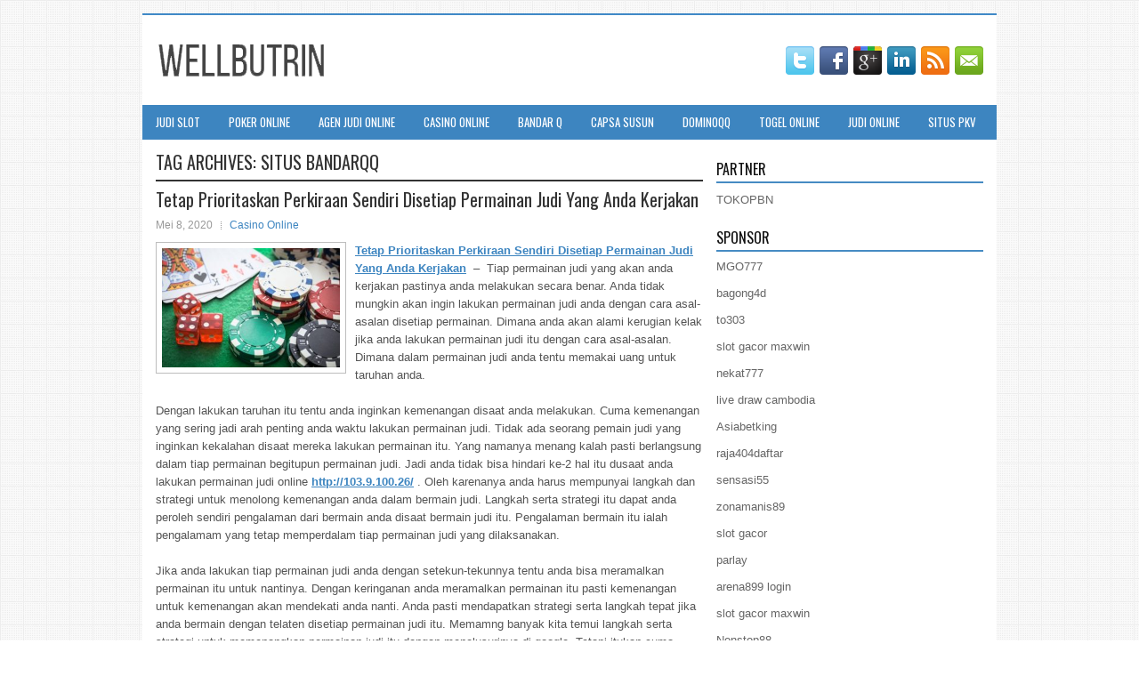

--- FILE ---
content_type: text/html; charset=UTF-8
request_url: http://www.polooutletonline.us/tag/situs-bandarqq/
body_size: 11254
content:
 <!DOCTYPE html><html xmlns="http://www.w3.org/1999/xhtml" lang="id">
<head profile="http://gmpg.org/xfn/11">
<meta http-equiv="Content-Type" content="text/html; charset=UTF-8" />

<meta name="viewport" content="width=device-width, initial-scale=1.0"/>
<link rel="stylesheet" href="http://www.polooutletonline.us/wp-content/themes/Setia/lib/css/reset.css" type="text/css" media="screen, projection" />
<link rel="stylesheet" href="http://www.polooutletonline.us/wp-content/themes/Setia/lib/css/defaults.css" type="text/css" media="screen, projection" />
<!--[if lt IE 8]><link rel="stylesheet" href="http://www.polooutletonline.us/wp-content/themes/Setia/lib/css/ie.css" type="text/css" media="screen, projection" /><![endif]-->

<link rel="stylesheet" href="http://www.polooutletonline.us/wp-content/themes/Setia/style.css" type="text/css" media="screen, projection" />

<title>Situs BandarQQ &#8211; Wellbutrin Cheapest</title>
<meta name='robots' content='max-image-preview:large' />
<link rel="alternate" type="application/rss+xml" title="Wellbutrin Cheapest &raquo; Situs BandarQQ Umpan Tag" href="http://www.polooutletonline.us/tag/situs-bandarqq/feed/" />
<script type="text/javascript">
window._wpemojiSettings = {"baseUrl":"https:\/\/s.w.org\/images\/core\/emoji\/14.0.0\/72x72\/","ext":".png","svgUrl":"https:\/\/s.w.org\/images\/core\/emoji\/14.0.0\/svg\/","svgExt":".svg","source":{"concatemoji":"http:\/\/www.polooutletonline.us\/wp-includes\/js\/wp-emoji-release.min.js?ver=6.2.2"}};
/*! This file is auto-generated */
!function(e,a,t){var n,r,o,i=a.createElement("canvas"),p=i.getContext&&i.getContext("2d");function s(e,t){p.clearRect(0,0,i.width,i.height),p.fillText(e,0,0);e=i.toDataURL();return p.clearRect(0,0,i.width,i.height),p.fillText(t,0,0),e===i.toDataURL()}function c(e){var t=a.createElement("script");t.src=e,t.defer=t.type="text/javascript",a.getElementsByTagName("head")[0].appendChild(t)}for(o=Array("flag","emoji"),t.supports={everything:!0,everythingExceptFlag:!0},r=0;r<o.length;r++)t.supports[o[r]]=function(e){if(p&&p.fillText)switch(p.textBaseline="top",p.font="600 32px Arial",e){case"flag":return s("\ud83c\udff3\ufe0f\u200d\u26a7\ufe0f","\ud83c\udff3\ufe0f\u200b\u26a7\ufe0f")?!1:!s("\ud83c\uddfa\ud83c\uddf3","\ud83c\uddfa\u200b\ud83c\uddf3")&&!s("\ud83c\udff4\udb40\udc67\udb40\udc62\udb40\udc65\udb40\udc6e\udb40\udc67\udb40\udc7f","\ud83c\udff4\u200b\udb40\udc67\u200b\udb40\udc62\u200b\udb40\udc65\u200b\udb40\udc6e\u200b\udb40\udc67\u200b\udb40\udc7f");case"emoji":return!s("\ud83e\udef1\ud83c\udffb\u200d\ud83e\udef2\ud83c\udfff","\ud83e\udef1\ud83c\udffb\u200b\ud83e\udef2\ud83c\udfff")}return!1}(o[r]),t.supports.everything=t.supports.everything&&t.supports[o[r]],"flag"!==o[r]&&(t.supports.everythingExceptFlag=t.supports.everythingExceptFlag&&t.supports[o[r]]);t.supports.everythingExceptFlag=t.supports.everythingExceptFlag&&!t.supports.flag,t.DOMReady=!1,t.readyCallback=function(){t.DOMReady=!0},t.supports.everything||(n=function(){t.readyCallback()},a.addEventListener?(a.addEventListener("DOMContentLoaded",n,!1),e.addEventListener("load",n,!1)):(e.attachEvent("onload",n),a.attachEvent("onreadystatechange",function(){"complete"===a.readyState&&t.readyCallback()})),(e=t.source||{}).concatemoji?c(e.concatemoji):e.wpemoji&&e.twemoji&&(c(e.twemoji),c(e.wpemoji)))}(window,document,window._wpemojiSettings);
</script>
<style type="text/css">
img.wp-smiley,
img.emoji {
	display: inline !important;
	border: none !important;
	box-shadow: none !important;
	height: 1em !important;
	width: 1em !important;
	margin: 0 0.07em !important;
	vertical-align: -0.1em !important;
	background: none !important;
	padding: 0 !important;
}
</style>
	<link rel='stylesheet' id='wp-block-library-css' href='http://www.polooutletonline.us/wp-includes/css/dist/block-library/style.min.css?ver=6.2.2' type='text/css' media='all' />
<link rel='stylesheet' id='classic-theme-styles-css' href='http://www.polooutletonline.us/wp-includes/css/classic-themes.min.css?ver=6.2.2' type='text/css' media='all' />
<style id='global-styles-inline-css' type='text/css'>
body{--wp--preset--color--black: #000000;--wp--preset--color--cyan-bluish-gray: #abb8c3;--wp--preset--color--white: #ffffff;--wp--preset--color--pale-pink: #f78da7;--wp--preset--color--vivid-red: #cf2e2e;--wp--preset--color--luminous-vivid-orange: #ff6900;--wp--preset--color--luminous-vivid-amber: #fcb900;--wp--preset--color--light-green-cyan: #7bdcb5;--wp--preset--color--vivid-green-cyan: #00d084;--wp--preset--color--pale-cyan-blue: #8ed1fc;--wp--preset--color--vivid-cyan-blue: #0693e3;--wp--preset--color--vivid-purple: #9b51e0;--wp--preset--gradient--vivid-cyan-blue-to-vivid-purple: linear-gradient(135deg,rgba(6,147,227,1) 0%,rgb(155,81,224) 100%);--wp--preset--gradient--light-green-cyan-to-vivid-green-cyan: linear-gradient(135deg,rgb(122,220,180) 0%,rgb(0,208,130) 100%);--wp--preset--gradient--luminous-vivid-amber-to-luminous-vivid-orange: linear-gradient(135deg,rgba(252,185,0,1) 0%,rgba(255,105,0,1) 100%);--wp--preset--gradient--luminous-vivid-orange-to-vivid-red: linear-gradient(135deg,rgba(255,105,0,1) 0%,rgb(207,46,46) 100%);--wp--preset--gradient--very-light-gray-to-cyan-bluish-gray: linear-gradient(135deg,rgb(238,238,238) 0%,rgb(169,184,195) 100%);--wp--preset--gradient--cool-to-warm-spectrum: linear-gradient(135deg,rgb(74,234,220) 0%,rgb(151,120,209) 20%,rgb(207,42,186) 40%,rgb(238,44,130) 60%,rgb(251,105,98) 80%,rgb(254,248,76) 100%);--wp--preset--gradient--blush-light-purple: linear-gradient(135deg,rgb(255,206,236) 0%,rgb(152,150,240) 100%);--wp--preset--gradient--blush-bordeaux: linear-gradient(135deg,rgb(254,205,165) 0%,rgb(254,45,45) 50%,rgb(107,0,62) 100%);--wp--preset--gradient--luminous-dusk: linear-gradient(135deg,rgb(255,203,112) 0%,rgb(199,81,192) 50%,rgb(65,88,208) 100%);--wp--preset--gradient--pale-ocean: linear-gradient(135deg,rgb(255,245,203) 0%,rgb(182,227,212) 50%,rgb(51,167,181) 100%);--wp--preset--gradient--electric-grass: linear-gradient(135deg,rgb(202,248,128) 0%,rgb(113,206,126) 100%);--wp--preset--gradient--midnight: linear-gradient(135deg,rgb(2,3,129) 0%,rgb(40,116,252) 100%);--wp--preset--duotone--dark-grayscale: url('#wp-duotone-dark-grayscale');--wp--preset--duotone--grayscale: url('#wp-duotone-grayscale');--wp--preset--duotone--purple-yellow: url('#wp-duotone-purple-yellow');--wp--preset--duotone--blue-red: url('#wp-duotone-blue-red');--wp--preset--duotone--midnight: url('#wp-duotone-midnight');--wp--preset--duotone--magenta-yellow: url('#wp-duotone-magenta-yellow');--wp--preset--duotone--purple-green: url('#wp-duotone-purple-green');--wp--preset--duotone--blue-orange: url('#wp-duotone-blue-orange');--wp--preset--font-size--small: 13px;--wp--preset--font-size--medium: 20px;--wp--preset--font-size--large: 36px;--wp--preset--font-size--x-large: 42px;--wp--preset--spacing--20: 0.44rem;--wp--preset--spacing--30: 0.67rem;--wp--preset--spacing--40: 1rem;--wp--preset--spacing--50: 1.5rem;--wp--preset--spacing--60: 2.25rem;--wp--preset--spacing--70: 3.38rem;--wp--preset--spacing--80: 5.06rem;--wp--preset--shadow--natural: 6px 6px 9px rgba(0, 0, 0, 0.2);--wp--preset--shadow--deep: 12px 12px 50px rgba(0, 0, 0, 0.4);--wp--preset--shadow--sharp: 6px 6px 0px rgba(0, 0, 0, 0.2);--wp--preset--shadow--outlined: 6px 6px 0px -3px rgba(255, 255, 255, 1), 6px 6px rgba(0, 0, 0, 1);--wp--preset--shadow--crisp: 6px 6px 0px rgba(0, 0, 0, 1);}:where(.is-layout-flex){gap: 0.5em;}body .is-layout-flow > .alignleft{float: left;margin-inline-start: 0;margin-inline-end: 2em;}body .is-layout-flow > .alignright{float: right;margin-inline-start: 2em;margin-inline-end: 0;}body .is-layout-flow > .aligncenter{margin-left: auto !important;margin-right: auto !important;}body .is-layout-constrained > .alignleft{float: left;margin-inline-start: 0;margin-inline-end: 2em;}body .is-layout-constrained > .alignright{float: right;margin-inline-start: 2em;margin-inline-end: 0;}body .is-layout-constrained > .aligncenter{margin-left: auto !important;margin-right: auto !important;}body .is-layout-constrained > :where(:not(.alignleft):not(.alignright):not(.alignfull)){max-width: var(--wp--style--global--content-size);margin-left: auto !important;margin-right: auto !important;}body .is-layout-constrained > .alignwide{max-width: var(--wp--style--global--wide-size);}body .is-layout-flex{display: flex;}body .is-layout-flex{flex-wrap: wrap;align-items: center;}body .is-layout-flex > *{margin: 0;}:where(.wp-block-columns.is-layout-flex){gap: 2em;}.has-black-color{color: var(--wp--preset--color--black) !important;}.has-cyan-bluish-gray-color{color: var(--wp--preset--color--cyan-bluish-gray) !important;}.has-white-color{color: var(--wp--preset--color--white) !important;}.has-pale-pink-color{color: var(--wp--preset--color--pale-pink) !important;}.has-vivid-red-color{color: var(--wp--preset--color--vivid-red) !important;}.has-luminous-vivid-orange-color{color: var(--wp--preset--color--luminous-vivid-orange) !important;}.has-luminous-vivid-amber-color{color: var(--wp--preset--color--luminous-vivid-amber) !important;}.has-light-green-cyan-color{color: var(--wp--preset--color--light-green-cyan) !important;}.has-vivid-green-cyan-color{color: var(--wp--preset--color--vivid-green-cyan) !important;}.has-pale-cyan-blue-color{color: var(--wp--preset--color--pale-cyan-blue) !important;}.has-vivid-cyan-blue-color{color: var(--wp--preset--color--vivid-cyan-blue) !important;}.has-vivid-purple-color{color: var(--wp--preset--color--vivid-purple) !important;}.has-black-background-color{background-color: var(--wp--preset--color--black) !important;}.has-cyan-bluish-gray-background-color{background-color: var(--wp--preset--color--cyan-bluish-gray) !important;}.has-white-background-color{background-color: var(--wp--preset--color--white) !important;}.has-pale-pink-background-color{background-color: var(--wp--preset--color--pale-pink) !important;}.has-vivid-red-background-color{background-color: var(--wp--preset--color--vivid-red) !important;}.has-luminous-vivid-orange-background-color{background-color: var(--wp--preset--color--luminous-vivid-orange) !important;}.has-luminous-vivid-amber-background-color{background-color: var(--wp--preset--color--luminous-vivid-amber) !important;}.has-light-green-cyan-background-color{background-color: var(--wp--preset--color--light-green-cyan) !important;}.has-vivid-green-cyan-background-color{background-color: var(--wp--preset--color--vivid-green-cyan) !important;}.has-pale-cyan-blue-background-color{background-color: var(--wp--preset--color--pale-cyan-blue) !important;}.has-vivid-cyan-blue-background-color{background-color: var(--wp--preset--color--vivid-cyan-blue) !important;}.has-vivid-purple-background-color{background-color: var(--wp--preset--color--vivid-purple) !important;}.has-black-border-color{border-color: var(--wp--preset--color--black) !important;}.has-cyan-bluish-gray-border-color{border-color: var(--wp--preset--color--cyan-bluish-gray) !important;}.has-white-border-color{border-color: var(--wp--preset--color--white) !important;}.has-pale-pink-border-color{border-color: var(--wp--preset--color--pale-pink) !important;}.has-vivid-red-border-color{border-color: var(--wp--preset--color--vivid-red) !important;}.has-luminous-vivid-orange-border-color{border-color: var(--wp--preset--color--luminous-vivid-orange) !important;}.has-luminous-vivid-amber-border-color{border-color: var(--wp--preset--color--luminous-vivid-amber) !important;}.has-light-green-cyan-border-color{border-color: var(--wp--preset--color--light-green-cyan) !important;}.has-vivid-green-cyan-border-color{border-color: var(--wp--preset--color--vivid-green-cyan) !important;}.has-pale-cyan-blue-border-color{border-color: var(--wp--preset--color--pale-cyan-blue) !important;}.has-vivid-cyan-blue-border-color{border-color: var(--wp--preset--color--vivid-cyan-blue) !important;}.has-vivid-purple-border-color{border-color: var(--wp--preset--color--vivid-purple) !important;}.has-vivid-cyan-blue-to-vivid-purple-gradient-background{background: var(--wp--preset--gradient--vivid-cyan-blue-to-vivid-purple) !important;}.has-light-green-cyan-to-vivid-green-cyan-gradient-background{background: var(--wp--preset--gradient--light-green-cyan-to-vivid-green-cyan) !important;}.has-luminous-vivid-amber-to-luminous-vivid-orange-gradient-background{background: var(--wp--preset--gradient--luminous-vivid-amber-to-luminous-vivid-orange) !important;}.has-luminous-vivid-orange-to-vivid-red-gradient-background{background: var(--wp--preset--gradient--luminous-vivid-orange-to-vivid-red) !important;}.has-very-light-gray-to-cyan-bluish-gray-gradient-background{background: var(--wp--preset--gradient--very-light-gray-to-cyan-bluish-gray) !important;}.has-cool-to-warm-spectrum-gradient-background{background: var(--wp--preset--gradient--cool-to-warm-spectrum) !important;}.has-blush-light-purple-gradient-background{background: var(--wp--preset--gradient--blush-light-purple) !important;}.has-blush-bordeaux-gradient-background{background: var(--wp--preset--gradient--blush-bordeaux) !important;}.has-luminous-dusk-gradient-background{background: var(--wp--preset--gradient--luminous-dusk) !important;}.has-pale-ocean-gradient-background{background: var(--wp--preset--gradient--pale-ocean) !important;}.has-electric-grass-gradient-background{background: var(--wp--preset--gradient--electric-grass) !important;}.has-midnight-gradient-background{background: var(--wp--preset--gradient--midnight) !important;}.has-small-font-size{font-size: var(--wp--preset--font-size--small) !important;}.has-medium-font-size{font-size: var(--wp--preset--font-size--medium) !important;}.has-large-font-size{font-size: var(--wp--preset--font-size--large) !important;}.has-x-large-font-size{font-size: var(--wp--preset--font-size--x-large) !important;}
.wp-block-navigation a:where(:not(.wp-element-button)){color: inherit;}
:where(.wp-block-columns.is-layout-flex){gap: 2em;}
.wp-block-pullquote{font-size: 1.5em;line-height: 1.6;}
</style>
<script type='text/javascript' src='http://www.polooutletonline.us/wp-includes/js/jquery/jquery.min.js?ver=3.6.4' id='jquery-core-js'></script>
<script type='text/javascript' src='http://www.polooutletonline.us/wp-includes/js/jquery/jquery-migrate.min.js?ver=3.4.0' id='jquery-migrate-js'></script>
<script type='text/javascript' src='http://www.polooutletonline.us/wp-content/themes/Setia/lib/js/superfish.js?ver=6.2.2' id='superfish-js'></script>
<script type='text/javascript' src='http://www.polooutletonline.us/wp-content/themes/Setia/lib/js/jquery.mobilemenu.js?ver=6.2.2' id='mobilemenu-js'></script>
<link rel="https://api.w.org/" href="http://www.polooutletonline.us/wp-json/" /><link rel="alternate" type="application/json" href="http://www.polooutletonline.us/wp-json/wp/v2/tags/12" /><link rel="EditURI" type="application/rsd+xml" title="RSD" href="http://www.polooutletonline.us/xmlrpc.php?rsd" />
<link rel="wlwmanifest" type="application/wlwmanifest+xml" href="http://www.polooutletonline.us/wp-includes/wlwmanifest.xml" />

<link rel="shortcut icon" href="http://www.polooutletonline.us/wp-content/uploads/2020/05/f.png" type="image/x-icon" />
<link rel="alternate" type="application/rss+xml" title="Wellbutrin Cheapest RSS Feed" href="http://www.polooutletonline.us/feed/" />
<link rel="pingback" href="http://www.polooutletonline.us/xmlrpc.php" />

</head>

<body class="archive tag tag-situs-bandarqq tag-12">

<div id="container">

    <div id="header">
    
        <div class="logo">
         
            <a href="http://www.polooutletonline.us"><img src="http://www.polooutletonline.us/wp-content/uploads/2020/05/logo.png" alt="Wellbutrin Cheapest" title="Wellbutrin Cheapest" /></a>
         
        </div><!-- .logo -->

        <div class="header-right">
            <div id="top-social-profiles">
                            <ul class="widget-container"><li class="social-profiles-widget">
            <a href="http://twitter.com/" target="_blank"><img title="Twitter" alt="Twitter" src="http://www.polooutletonline.us/wp-content/themes/Setia/images/social-profiles/twitter.png" /></a><a href="http://facebook.com/" target="_blank"><img title="Facebook" alt="Facebook" src="http://www.polooutletonline.us/wp-content/themes/Setia/images/social-profiles/facebook.png" /></a><a href="https://plus.google.com/" target="_blank"><img title="Google Plus" alt="Google Plus" src="http://www.polooutletonline.us/wp-content/themes/Setia/images/social-profiles/gplus.png" /></a><a href="http://www.linkedin.com/" target="_blank"><img title="LinkedIn" alt="LinkedIn" src="http://www.polooutletonline.us/wp-content/themes/Setia/images/social-profiles/linkedin.png" /></a><a href="http://www.polooutletonline.us/feed/" target="_blank"><img title="RSS Feed" alt="RSS Feed" src="http://www.polooutletonline.us/wp-content/themes/Setia/images/social-profiles/rss.png" /></a><a href="/cdn-cgi/l/email-protection#2d5442585f6d48404c4441034e4240" target="_blank"><img title="Email" alt="Email" src="http://www.polooutletonline.us/wp-content/themes/Setia/images/social-profiles/email.png" /></a>            </li></ul>
                        </div>
        </div><!-- .header-right -->
        
    </div><!-- #header -->
    
            <div class="clearfix">
            			<div class="menu-primary-container"><ul id="menu-primary" class="menus menu-primary"><li id="menu-item-3109" class="menu-item menu-item-type-taxonomy menu-item-object-category menu-item-3109"><a href="http://www.polooutletonline.us/category/judi-slot/">Judi Slot</a></li>
<li id="menu-item-104" class="menu-item menu-item-type-taxonomy menu-item-object-category menu-item-104"><a href="http://www.polooutletonline.us/category/poker-online/">Poker Online</a></li>
<li id="menu-item-105" class="menu-item menu-item-type-taxonomy menu-item-object-category menu-item-105"><a href="http://www.polooutletonline.us/category/agen-judi-online/">Agen Judi Online</a></li>
<li id="menu-item-106" class="menu-item menu-item-type-taxonomy menu-item-object-category menu-item-106"><a href="http://www.polooutletonline.us/category/casino/">Casino Online</a></li>
<li id="menu-item-181" class="menu-item menu-item-type-taxonomy menu-item-object-category menu-item-181"><a href="http://www.polooutletonline.us/category/bandar-q/">Bandar Q</a></li>
<li id="menu-item-182" class="menu-item menu-item-type-taxonomy menu-item-object-category menu-item-182"><a href="http://www.polooutletonline.us/category/capsa-susun/">Capsa Susun</a></li>
<li id="menu-item-183" class="menu-item menu-item-type-taxonomy menu-item-object-category menu-item-183"><a href="http://www.polooutletonline.us/category/dominoqq/">DominoQQ</a></li>
<li id="menu-item-184" class="menu-item menu-item-type-taxonomy menu-item-object-category menu-item-184"><a href="http://www.polooutletonline.us/category/togel-online/">Togel Online</a></li>
<li id="menu-item-185" class="menu-item menu-item-type-taxonomy menu-item-object-category menu-item-185"><a href="http://www.polooutletonline.us/category/judi-online/">Judi Online</a></li>
<li id="menu-item-187" class="menu-item menu-item-type-taxonomy menu-item-object-category menu-item-187"><a href="http://www.polooutletonline.us/category/situs-pkv/">Situs PKV</a></li>
</ul></div>              <!--.primary menu--> 	
                </div>
        
    
    <div id="main">
    
                
        <div id="content">
        
                    
            <h2 class="page-title">Tag Archives: <span>Situs BandarQQ</span></h2>
            
                
    <div class="post clearfix post-78 type-post status-publish format-standard has-post-thumbnail hentry category-casino tag-bandar-poker tag-capsa-susun tag-dominoqq tag-poker-online tag-situs-bandarqq" id="post-78">
    
        <h2 class="title"><a href="http://www.polooutletonline.us/tetap-prioritaskan-perkiraan-sendiri-disetiap-permainan-judi-yang-anda-kerjakan/" title="Permalink to Tetap Prioritaskan Perkiraan Sendiri Disetiap Permainan Judi Yang Anda Kerjakan" rel="bookmark">Tetap Prioritaskan Perkiraan Sendiri Disetiap Permainan Judi Yang Anda Kerjakan</a></h2>
        
        <div class="postmeta-primary">

            <span class="meta_date">Mei 8, 2020</span>
           &nbsp;  <span class="meta_categories"><a href="http://www.polooutletonline.us/category/casino/" rel="category tag">Casino Online</a></span>

                 
        </div>
        
        <div class="entry clearfix">
            
            <a href="http://www.polooutletonline.us/tetap-prioritaskan-perkiraan-sendiri-disetiap-permainan-judi-yang-anda-kerjakan/"><img width="200" height="134" src="http://www.polooutletonline.us/wp-content/uploads/2020/05/Tetap-Prioritaskan-Perkiraan-Sendiri-Disetiap-Permainan-Judi-Yang-Anda-Kerjakan.jpg" class="alignleft featured_image wp-post-image" alt="" decoding="async" srcset="http://www.polooutletonline.us/wp-content/uploads/2020/05/Tetap-Prioritaskan-Perkiraan-Sendiri-Disetiap-Permainan-Judi-Yang-Anda-Kerjakan.jpg 820w, http://www.polooutletonline.us/wp-content/uploads/2020/05/Tetap-Prioritaskan-Perkiraan-Sendiri-Disetiap-Permainan-Judi-Yang-Anda-Kerjakan-300x201.jpg 300w, http://www.polooutletonline.us/wp-content/uploads/2020/05/Tetap-Prioritaskan-Perkiraan-Sendiri-Disetiap-Permainan-Judi-Yang-Anda-Kerjakan-768x515.jpg 768w" sizes="(max-width: 200px) 100vw, 200px" /></a>            
            <p><a href="http://www.polooutletonline.us/tetap-prioritaskan-perkiraan-sendiri-disetiap-permainan-judi-yang-anda-kerjakan/">Tetap Prioritaskan Perkiraan Sendiri Disetiap Permainan Judi Yang Anda Kerjakan</a>  &#8211;  Tiap permainan judi yang akan anda kerjakan pastinya anda melakukan secara benar. Anda tidak mungkin akan ingin lakukan permainan judi anda dengan cara asal-asalan disetiap permainan. Dimana anda akan alami kerugian kelak jika anda lakukan permainan judi itu dengan cara asal-asalan. Dimana dalam permainan judi anda tentu memakai uang untuk taruhan anda.</p>
<p>Dengan lakukan taruhan itu tentu anda inginkan kemenangan disaat anda melakukan. Cuma kemenangan yang sering jadi arah penting anda waktu lakukan permainan judi. Tidak ada seorang pemain judi yang inginkan kekalahan disaat mereka lakukan permainan itu. Yang namanya menang kalah pasti berlangsung dalam tiap permainan begitupun permainan judi. Jadi anda tidak bisa hindari ke-2 hal itu dusaat anda lakukan permainan judi online <a href="http://103.9.100.26/">http://103.9.100.26/</a> . Oleh karenanya anda harus mempunyai langkah dan strategi untuk menolong kemenangan anda dalam bermain judi. Langkah serta strategi itu dapat anda peroleh sendiri pengalaman dari bermain anda disaat bermain judi itu. Pengalaman bermain itu ialah pengalamam yang tetap memperdalam tiap permainan judi yang dilaksanakan.</p>
<p>Jika anda lakukan tiap permainan judi anda dengan setekun-tekunnya tentu anda bisa meramalkan permainan itu untuk nantinya. Dengan keringanan anda meramalkan permainan itu pasti kemenangan untuk kemenangan akan mendekati anda nanti. Anda pasti mendapatkan strategi serta langkah tepat jika anda bermain dengan telaten disetiap permainan judi itu. Memamng banyak kita temui langkah serta strategi untuk memenangkan permainan judi itu dengan menelusurinya di google. Tetapi itukan cuma hanya langkah serta perkiraan oleh juga manusia yang sama juga dengan kita. Kemungkinan langkah serta strategi yang mereka punya itu akan membuahkan satu perkiraan yang akan sama yang anda punya. Jadi sebaiknya anda memprioritaskan perkiraan anda sendiri saja disaat anda lakukan permainan judi.</p>
<p><strong>Memenangkan Permainan Judi Dengan Langkah Memprioritaskan Perkiraan Sendiri</strong></p>
<p>Disaat anda memprioritaskan perkiraan anda itu daripada perkiraan seseorang yangb ada mungkina anda akan mendapatkan kenikmatan tertentu nanti. Dengan anda tetap memakai perkiraan anda sendiri anda bisa tahu tiap kekeliruan anda disaat lakukan permainan judi itu. Bila kekeliruan anda bisa anda melihat serta kenali karena itu sendirinya langkah serta strategimjitu akan anda punya nantinya. Anda akan gampang menang untuk permainan setelah itu.</p>
<p>Ditambah lagi jika anda lakukan permainan judi anda dengan cara online yang tetap mempunyai banyak tipe taruhan pada sebuah permainan. Dengan mempunyai perkiraan yang tepat barusan yang anda punya akan dapat anda pakai mendulang kemenangan yang besar di judi online. Anda dapat lakukan tiap tipe taruhan yang ada di satu permainan itu. Dengan bertaruh sebanyak-banyaknya karena itu kemenangan akan anda capai dengan besar nanti.</p>
<p>Ditambah lagi umumnya permainan judi itu permainan yang disebut tipe undian. Pasti dengan undian itu tidak ada satu orangpun yang akan dapat memprediksinya dengan tepat 100%. Di sini kami sebutkan jika memmamng anda lebih bagus lakukan permainan judi anda itu dengan menggutamakan perkiraan anda sendiri. Dimana umumnya pada permainan undian itu kita memenanginya besar sekali unsur peruntungan.</p>
<p>Jika di saat itu peruntungan itu sedang bersama-sama anda karena itu anda akan gampangnya mencetak kemenangan waktu itu. Serta andapun dapat semakin besar mencetak kemenangan anda jika anda manfaatkan serta mengoptimalkan kesempatan kemenangan anda itu. Bila anda berasa waktu itu peruntungan sedang bersama-sama anda sebaiknya anda tetap mengoptimalkan tiap kesempatan kemenangan anda. Dengan demikian anda bisa memenangkan kemenangan yang besar.</p>

        </div>
        
                <div class="readmore">
            <a href="http://www.polooutletonline.us/tetap-prioritaskan-perkiraan-sendiri-disetiap-permainan-judi-yang-anda-kerjakan/#more-78" title="Permalink to Tetap Prioritaskan Perkiraan Sendiri Disetiap Permainan Judi Yang Anda Kerjakan" rel="bookmark">Read More</a>
        </div>
                
    </div><!-- Post ID 78 -->            
                    
        </div><!-- #content -->
    
        
<div id="sidebar-primary">
	
		<ul class="widget_text widget-container">
			<li id="custom_html-6" class="widget_text widget widget_custom_html">
				<h3 class="widgettitle">PARTNER</h3>
				<div class="textwidget custom-html-widget"><a href="https://www.tokopbn.com/">TOKOPBN</a></div>
			</li>
		</ul>
    	
		<ul class="widget-container">
			<li id="sponsor" class="widget widget_meta">
				<h3 class="widgettitle">Sponsor</h3>			
				<ul>
					<li><a href="https://www.uluuluresort.com/about-us/">MGO777</a></li>
                    		<li><a href="https://www.chicagohotel-site.com/Hotels/">bagong4d</a></li>
                    		<li><a href="https://www.patsalosdevelopers.com/author/timmy/page/46/">to303</a></li>
                    		<li><a href="https://thehungrytica.com/italian-coffee-types/">slot gacor maxwin</a></li>
                    		<li><a href="https://www.bumdespangasi.com/Kontak/">nekat777</a></li>
                    		<li><a href="https://encens-naturel.com/">live draw cambodia</a></li>
                    		<li><a href="https://ourbusinessnews.com">Asiabetking</a></li>
                    		<li><a href="https://www.raja404daftar.com">raja404daftar</a></li>
                    		<li><a href="https://sensasi55x1000.com">sensasi55</a></li>
                    		<li><a href="https://zonamanis89.id/">zonamanis89</a></li>
                    		<li><a href="https://vishwakarmayojana.com/">slot gacor</a></li>
                    		<li><a href="https://www.uppercrustpizzacathedralcity.com/">parlay</a></li>
                    		<li><a href="https://arena899w.com">arena899 login</a></li>
                    		<li><a href="https://www.lesvalades.com/">slot gacor maxwin</a></li>
                    		<li><a href="https://159.223.77.63">Nonstop88</a></li>
                    		<li><a href="https://www.philippineshonolulu.org/">judi slot gacor</a></li>
                    						</ul>
			</li>
		</ul>

    <ul class="widget-container"><li id="block-2" class="widget widget_block"><!-- fc6d541f4cf9d4247fd51fd6146677c1 --></li></ul>
		<ul class="widget-container"><li id="recent-posts-4" class="widget widget_recent_entries">
		<h3 class="widgettitle">Pos-pos Terbaru</h3>
		<ul>
											<li>
					<a href="http://www.polooutletonline.us/pembangunan-casino-slot-toto-2026-drew-las-vegas-kelompok-witkoff-pinjaman-2-miliar/">Pembangunan Casino Slot Toto 2026 Drew Las Vegas Kelompok Witkoff Pinjaman $ 2 Miliar</a>
											<span class="post-date">Januari 18, 2026</span>
									</li>
											<li>
					<a href="http://www.polooutletonline.us/chris-kruk-sebagai-best-player-main-event-poker-2026-masters-online/">Chris Kruk Sebagai Best Player Main Event Poker 2026 Masters Online</a>
											<span class="post-date">Januari 17, 2026</span>
									</li>
											<li>
					<a href="http://www.polooutletonline.us/taruhan-togel-2026-dan-level-membutuhkan-keterampilan/">Taruhan Togel 2026 dan Level Membutuhkan Keterampilan</a>
											<span class="post-date">Januari 16, 2026</span>
									</li>
											<li>
					<a href="http://www.polooutletonline.us/hun-wei-lee-menangkan-seri-slot-toto-2026-dunia-online/">Hun Wei Lee Menangkan Seri Slot Toto 2026 Dunia Online</a>
											<span class="post-date">Januari 15, 2026</span>
									</li>
											<li>
					<a href="http://www.polooutletonline.us/penduduk-new-jersey-mengalahkan-toto-2026-dari-337-entri-untuk-memenangkan-77-475/">Penduduk New Jersey Mengalahkan Toto 2026 dari 337 Entri Untuk Memenangkan $ 77.475</a>
											<span class="post-date">Januari 14, 2026</span>
									</li>
					</ul>

		</li></ul><ul class="widget-container"><li id="meta-4" class="widget widget_meta"><h3 class="widgettitle">Meta</h3>
		<ul>
						<li><a href="http://www.polooutletonline.us/wp-login.php">Masuk</a></li>
			<li><a href="http://www.polooutletonline.us/feed/">Feed entri</a></li>
			<li><a href="http://www.polooutletonline.us/comments/feed/">Feed komentar</a></li>

			<li><a href="https://wordpress.org/">WordPress.org</a></li>
		</ul>

		</li></ul><ul class="widget-container"><li id="categories-2" class="widget widget_categories"><h3 class="widgettitle">Kategori</h3>
			<ul>
					<li class="cat-item cat-item-11"><a href="http://www.polooutletonline.us/category/casino/">Casino Online</a> (291)
</li>
	<li class="cat-item cat-item-64"><a href="http://www.polooutletonline.us/category/judi-online/">Judi Online</a> (698)
</li>
	<li class="cat-item cat-item-71"><a href="http://www.polooutletonline.us/category/judi-slot/">Judi Slot</a> (311)
</li>
	<li class="cat-item cat-item-2"><a href="http://www.polooutletonline.us/category/poker-online/">Poker Online</a> (505)
</li>
	<li class="cat-item cat-item-61"><a href="http://www.polooutletonline.us/category/togel-online/">Togel Online</a> (111)
</li>
			</ul>

			</li></ul><ul class="widget-container"><li id="archives-4" class="widget widget_archive"><h3 class="widgettitle">Arsip</h3>
			<ul>
					<li><a href='http://www.polooutletonline.us/2026/01/'>Januari 2026</a>&nbsp;(19)</li>
	<li><a href='http://www.polooutletonline.us/2025/12/'>Desember 2025</a>&nbsp;(30)</li>
	<li><a href='http://www.polooutletonline.us/2025/11/'>November 2025</a>&nbsp;(27)</li>
	<li><a href='http://www.polooutletonline.us/2025/10/'>Oktober 2025</a>&nbsp;(22)</li>
	<li><a href='http://www.polooutletonline.us/2025/09/'>September 2025</a>&nbsp;(22)</li>
	<li><a href='http://www.polooutletonline.us/2025/08/'>Agustus 2025</a>&nbsp;(11)</li>
	<li><a href='http://www.polooutletonline.us/2025/07/'>Juli 2025</a>&nbsp;(21)</li>
	<li><a href='http://www.polooutletonline.us/2025/06/'>Juni 2025</a>&nbsp;(23)</li>
	<li><a href='http://www.polooutletonline.us/2025/05/'>Mei 2025</a>&nbsp;(16)</li>
	<li><a href='http://www.polooutletonline.us/2025/04/'>April 2025</a>&nbsp;(28)</li>
	<li><a href='http://www.polooutletonline.us/2025/03/'>Maret 2025</a>&nbsp;(44)</li>
	<li><a href='http://www.polooutletonline.us/2025/02/'>Februari 2025</a>&nbsp;(30)</li>
	<li><a href='http://www.polooutletonline.us/2025/01/'>Januari 2025</a>&nbsp;(32)</li>
	<li><a href='http://www.polooutletonline.us/2024/12/'>Desember 2024</a>&nbsp;(35)</li>
	<li><a href='http://www.polooutletonline.us/2024/11/'>November 2024</a>&nbsp;(37)</li>
	<li><a href='http://www.polooutletonline.us/2024/10/'>Oktober 2024</a>&nbsp;(35)</li>
	<li><a href='http://www.polooutletonline.us/2024/09/'>September 2024</a>&nbsp;(39)</li>
	<li><a href='http://www.polooutletonline.us/2024/08/'>Agustus 2024</a>&nbsp;(53)</li>
	<li><a href='http://www.polooutletonline.us/2024/07/'>Juli 2024</a>&nbsp;(47)</li>
	<li><a href='http://www.polooutletonline.us/2024/06/'>Juni 2024</a>&nbsp;(51)</li>
	<li><a href='http://www.polooutletonline.us/2024/05/'>Mei 2024</a>&nbsp;(36)</li>
	<li><a href='http://www.polooutletonline.us/2024/04/'>April 2024</a>&nbsp;(41)</li>
	<li><a href='http://www.polooutletonline.us/2024/03/'>Maret 2024</a>&nbsp;(44)</li>
	<li><a href='http://www.polooutletonline.us/2024/02/'>Februari 2024</a>&nbsp;(34)</li>
	<li><a href='http://www.polooutletonline.us/2024/01/'>Januari 2024</a>&nbsp;(31)</li>
	<li><a href='http://www.polooutletonline.us/2023/12/'>Desember 2023</a>&nbsp;(26)</li>
	<li><a href='http://www.polooutletonline.us/2023/11/'>November 2023</a>&nbsp;(26)</li>
	<li><a href='http://www.polooutletonline.us/2023/10/'>Oktober 2023</a>&nbsp;(35)</li>
	<li><a href='http://www.polooutletonline.us/2023/09/'>September 2023</a>&nbsp;(23)</li>
	<li><a href='http://www.polooutletonline.us/2023/08/'>Agustus 2023</a>&nbsp;(36)</li>
	<li><a href='http://www.polooutletonline.us/2023/07/'>Juli 2023</a>&nbsp;(42)</li>
	<li><a href='http://www.polooutletonline.us/2023/06/'>Juni 2023</a>&nbsp;(35)</li>
	<li><a href='http://www.polooutletonline.us/2023/05/'>Mei 2023</a>&nbsp;(44)</li>
	<li><a href='http://www.polooutletonline.us/2023/04/'>April 2023</a>&nbsp;(36)</li>
	<li><a href='http://www.polooutletonline.us/2023/03/'>Maret 2023</a>&nbsp;(35)</li>
	<li><a href='http://www.polooutletonline.us/2023/02/'>Februari 2023</a>&nbsp;(28)</li>
	<li><a href='http://www.polooutletonline.us/2023/01/'>Januari 2023</a>&nbsp;(31)</li>
	<li><a href='http://www.polooutletonline.us/2022/12/'>Desember 2022</a>&nbsp;(27)</li>
	<li><a href='http://www.polooutletonline.us/2022/11/'>November 2022</a>&nbsp;(36)</li>
	<li><a href='http://www.polooutletonline.us/2022/10/'>Oktober 2022</a>&nbsp;(33)</li>
	<li><a href='http://www.polooutletonline.us/2022/09/'>September 2022</a>&nbsp;(37)</li>
	<li><a href='http://www.polooutletonline.us/2022/08/'>Agustus 2022</a>&nbsp;(33)</li>
	<li><a href='http://www.polooutletonline.us/2022/07/'>Juli 2022</a>&nbsp;(33)</li>
	<li><a href='http://www.polooutletonline.us/2022/06/'>Juni 2022</a>&nbsp;(38)</li>
	<li><a href='http://www.polooutletonline.us/2022/05/'>Mei 2022</a>&nbsp;(42)</li>
	<li><a href='http://www.polooutletonline.us/2022/04/'>April 2022</a>&nbsp;(32)</li>
	<li><a href='http://www.polooutletonline.us/2022/03/'>Maret 2022</a>&nbsp;(34)</li>
	<li><a href='http://www.polooutletonline.us/2022/02/'>Februari 2022</a>&nbsp;(31)</li>
	<li><a href='http://www.polooutletonline.us/2022/01/'>Januari 2022</a>&nbsp;(31)</li>
	<li><a href='http://www.polooutletonline.us/2021/12/'>Desember 2021</a>&nbsp;(33)</li>
	<li><a href='http://www.polooutletonline.us/2021/11/'>November 2021</a>&nbsp;(21)</li>
	<li><a href='http://www.polooutletonline.us/2021/10/'>Oktober 2021</a>&nbsp;(23)</li>
	<li><a href='http://www.polooutletonline.us/2021/09/'>September 2021</a>&nbsp;(24)</li>
	<li><a href='http://www.polooutletonline.us/2021/08/'>Agustus 2021</a>&nbsp;(18)</li>
	<li><a href='http://www.polooutletonline.us/2021/07/'>Juli 2021</a>&nbsp;(27)</li>
	<li><a href='http://www.polooutletonline.us/2021/06/'>Juni 2021</a>&nbsp;(6)</li>
	<li><a href='http://www.polooutletonline.us/2021/05/'>Mei 2021</a>&nbsp;(15)</li>
	<li><a href='http://www.polooutletonline.us/2021/04/'>April 2021</a>&nbsp;(8)</li>
	<li><a href='http://www.polooutletonline.us/2021/03/'>Maret 2021</a>&nbsp;(11)</li>
	<li><a href='http://www.polooutletonline.us/2021/02/'>Februari 2021</a>&nbsp;(11)</li>
	<li><a href='http://www.polooutletonline.us/2021/01/'>Januari 2021</a>&nbsp;(9)</li>
	<li><a href='http://www.polooutletonline.us/2020/12/'>Desember 2020</a>&nbsp;(8)</li>
	<li><a href='http://www.polooutletonline.us/2020/11/'>November 2020</a>&nbsp;(16)</li>
	<li><a href='http://www.polooutletonline.us/2020/10/'>Oktober 2020</a>&nbsp;(11)</li>
	<li><a href='http://www.polooutletonline.us/2020/09/'>September 2020</a>&nbsp;(18)</li>
	<li><a href='http://www.polooutletonline.us/2020/08/'>Agustus 2020</a>&nbsp;(4)</li>
	<li><a href='http://www.polooutletonline.us/2020/07/'>Juli 2020</a>&nbsp;(13)</li>
	<li><a href='http://www.polooutletonline.us/2020/06/'>Juni 2020</a>&nbsp;(13)</li>
	<li><a href='http://www.polooutletonline.us/2020/05/'>Mei 2020</a>&nbsp;(6)</li>
			</ul>

			</li></ul><ul class="widget-container"><li id="tag_cloud-2" class="widget widget_tag_cloud"><h3 class="widgettitle">Tag</h3><div class="tagcloud"><a href="http://www.polooutletonline.us/tag/agen-bandarq/" class="tag-cloud-link tag-link-44 tag-link-position-1" style="font-size: 8.8456375838926pt;" aria-label="Agen BandarQ (2 item)">Agen BandarQ</a>
<a href="http://www.polooutletonline.us/tag/agen-bandarqq/" class="tag-cloud-link tag-link-5 tag-link-position-2" style="font-size: 8.8456375838926pt;" aria-label="Agen Bandarqq (2 item)">Agen Bandarqq</a>
<a href="http://www.polooutletonline.us/tag/agen-judi-online/" class="tag-cloud-link tag-link-4 tag-link-position-3" style="font-size: 9.4093959731544pt;" aria-label="Agen Judi Online (3 item)">Agen Judi Online</a>
<a href="http://www.polooutletonline.us/tag/agen-poker/" class="tag-cloud-link tag-link-56 tag-link-position-4" style="font-size: 8pt;" aria-label="Agen Poker (1 item)">Agen Poker</a>
<a href="http://www.polooutletonline.us/tag/agen-qq-online/" class="tag-cloud-link tag-link-53 tag-link-position-5" style="font-size: 8.8456375838926pt;" aria-label="Agen QQ Online (2 item)">Agen QQ Online</a>
<a href="http://www.polooutletonline.us/tag/agungqq/" class="tag-cloud-link tag-link-54 tag-link-position-6" style="font-size: 8pt;" aria-label="AgungQQ (1 item)">AgungQQ</a>
<a href="http://www.polooutletonline.us/tag/ahli-poker/" class="tag-cloud-link tag-link-68 tag-link-position-7" style="font-size: 8pt;" aria-label="Ahli Poker (1 item)">Ahli Poker</a>
<a href="http://www.polooutletonline.us/tag/amatir/" class="tag-cloud-link tag-link-58 tag-link-position-8" style="font-size: 8pt;" aria-label="Amatir (1 item)">Amatir</a>
<a href="http://www.polooutletonline.us/tag/bandar/" class="tag-cloud-link tag-link-60 tag-link-position-9" style="font-size: 9.8791946308725pt;" aria-label="Bandar (4 item)">Bandar</a>
<a href="http://www.polooutletonline.us/tag/bandarqq/" class="tag-cloud-link tag-link-15 tag-link-position-10" style="font-size: 10.255033557047pt;" aria-label="BandarQQ (5 item)">BandarQQ</a>
<a href="http://www.polooutletonline.us/tag/bet/" class="tag-cloud-link tag-link-62 tag-link-position-11" style="font-size: 8.8456375838926pt;" aria-label="Bet (2 item)">Bet</a>
<a href="http://www.polooutletonline.us/tag/blackjack/" class="tag-cloud-link tag-link-51 tag-link-position-12" style="font-size: 9.4093959731544pt;" aria-label="Blackjack (3 item)">Blackjack</a>
<a href="http://www.polooutletonline.us/tag/bola/" class="tag-cloud-link tag-link-69 tag-link-position-13" style="font-size: 8.8456375838926pt;" aria-label="Bola (2 item)">Bola</a>
<a href="http://www.polooutletonline.us/tag/capsa-susun/" class="tag-cloud-link tag-link-13 tag-link-position-14" style="font-size: 10.58389261745pt;" aria-label="Capsa Susun (6 item)">Capsa Susun</a>
<a href="http://www.polooutletonline.us/tag/casino/" class="tag-cloud-link tag-link-49 tag-link-position-15" style="font-size: 21.765100671141pt;" aria-label="Casino (1,708 item)">Casino</a>
<a href="http://www.polooutletonline.us/tag/dadu/" class="tag-cloud-link tag-link-73 tag-link-position-16" style="font-size: 8pt;" aria-label="Dadu (1 item)">Dadu</a>
<a href="http://www.polooutletonline.us/tag/dominoqq/" class="tag-cloud-link tag-link-6 tag-link-position-17" style="font-size: 10.818791946309pt;" aria-label="Dominoqq (7 item)">Dominoqq</a>
<a href="http://www.polooutletonline.us/tag/flush/" class="tag-cloud-link tag-link-70 tag-link-position-18" style="font-size: 8pt;" aria-label="Flush (1 item)">Flush</a>
<a href="http://www.polooutletonline.us/tag/inter-milan/" class="tag-cloud-link tag-link-77 tag-link-position-19" style="font-size: 8pt;" aria-label="Inter Milan (1 item)">Inter Milan</a>
<a href="http://www.polooutletonline.us/tag/jackpot/" class="tag-cloud-link tag-link-75 tag-link-position-20" style="font-size: 8.8456375838926pt;" aria-label="Jackpot (2 item)">Jackpot</a>
<a href="http://www.polooutletonline.us/tag/johnny-hale/" class="tag-cloud-link tag-link-36 tag-link-position-21" style="font-size: 8pt;" aria-label="Johnny Hale (1 item)">Johnny Hale</a>
<a href="http://www.polooutletonline.us/tag/judi/" class="tag-cloud-link tag-link-41 tag-link-position-22" style="font-size: 22pt;" aria-label="Judi (1,887 item)">Judi</a>
<a href="http://www.polooutletonline.us/tag/kasino/" class="tag-cloud-link tag-link-42 tag-link-position-23" style="font-size: 12.228187919463pt;" aria-label="Kasino (15 item)">Kasino</a>
<a href="http://www.polooutletonline.us/tag/kasino-online/" class="tag-cloud-link tag-link-33 tag-link-position-24" style="font-size: 9.8791946308725pt;" aria-label="Kasino Online (4 item)">Kasino Online</a>
<a href="http://www.polooutletonline.us/tag/lotere/" class="tag-cloud-link tag-link-79 tag-link-position-25" style="font-size: 8pt;" aria-label="Lotere (1 item)">Lotere</a>
<a href="http://www.polooutletonline.us/tag/main-poker/" class="tag-cloud-link tag-link-66 tag-link-position-26" style="font-size: 8pt;" aria-label="Main Poker (1 item)">Main Poker</a>
<a href="http://www.polooutletonline.us/tag/pemain-tamasya-poker/" class="tag-cloud-link tag-link-59 tag-link-position-27" style="font-size: 8pt;" aria-label="Pemain Tamasya Poker (1 item)">Pemain Tamasya Poker</a>
<a href="http://www.polooutletonline.us/tag/perjudian-merupakan-salah-satu-kegiatan-yang-dapat-membuat-sukses/" class="tag-cloud-link tag-link-23 tag-link-position-28" style="font-size: 8pt;" aria-label="Perjudian Merupakan Salah Satu Kegiatan Yang Dapat Membuat Sukses (1 item)">Perjudian Merupakan Salah Satu Kegiatan Yang Dapat Membuat Sukses</a>
<a href="http://www.polooutletonline.us/tag/pkv/" class="tag-cloud-link tag-link-63 tag-link-position-29" style="font-size: 8.8456375838926pt;" aria-label="PKV (2 item)">PKV</a>
<a href="http://www.polooutletonline.us/tag/poker/" class="tag-cloud-link tag-link-40 tag-link-position-30" style="font-size: 21.765100671141pt;" aria-label="Poker (1,704 item)">Poker</a>
<a href="http://www.polooutletonline.us/tag/poker-online/" class="tag-cloud-link tag-link-3 tag-link-position-31" style="font-size: 11.053691275168pt;" aria-label="Poker Online (8 item)">Poker Online</a>
<a href="http://www.polooutletonline.us/tag/poker-qq/" class="tag-cloud-link tag-link-17 tag-link-position-32" style="font-size: 9.8791946308725pt;" aria-label="Poker QQ (4 item)">Poker QQ</a>
<a href="http://www.polooutletonline.us/tag/pokerqq/" class="tag-cloud-link tag-link-46 tag-link-position-33" style="font-size: 8pt;" aria-label="PokerQQ (1 item)">PokerQQ</a>
<a href="http://www.polooutletonline.us/tag/pokerqq-terpercaya/" class="tag-cloud-link tag-link-22 tag-link-position-34" style="font-size: 8pt;" aria-label="PokerQQ Terpercaya (1 item)">PokerQQ Terpercaya</a>
<a href="http://www.polooutletonline.us/tag/roulette/" class="tag-cloud-link tag-link-74 tag-link-position-35" style="font-size: 8pt;" aria-label="Roulette (1 item)">Roulette</a>
<a href="http://www.polooutletonline.us/tag/roullete-online/" class="tag-cloud-link tag-link-52 tag-link-position-36" style="font-size: 8.8456375838926pt;" aria-label="Roullete Online (2 item)">Roullete Online</a>
<a href="http://www.polooutletonline.us/tag/sejumlah-trik-membatasi-pro/" class="tag-cloud-link tag-link-57 tag-link-position-37" style="font-size: 8pt;" aria-label="Sejumlah Trik Membatasi Pro (1 item)">Sejumlah Trik Membatasi Pro</a>
<a href="http://www.polooutletonline.us/tag/sicbo/" class="tag-cloud-link tag-link-72 tag-link-position-38" style="font-size: 8pt;" aria-label="Sicbo (1 item)">Sicbo</a>
<a href="http://www.polooutletonline.us/tag/situs-bandarqq/" class="tag-cloud-link tag-link-12 tag-link-position-39" style="font-size: 8pt;" aria-label="Situs BandarQQ (1 item)">Situs BandarQQ</a>
<a href="http://www.polooutletonline.us/tag/situs-judi-online-terpercaya/" class="tag-cloud-link tag-link-16 tag-link-position-40" style="font-size: 10.255033557047pt;" aria-label="Situs Judi Online Terpercaya (5 item)">Situs Judi Online Terpercaya</a>
<a href="http://www.polooutletonline.us/tag/slot/" class="tag-cloud-link tag-link-65 tag-link-position-41" style="font-size: 21.530201342282pt;" aria-label="Slot (1,520 item)">Slot</a>
<a href="http://www.polooutletonline.us/tag/strategi-poker/" class="tag-cloud-link tag-link-67 tag-link-position-42" style="font-size: 8pt;" aria-label="Strategi Poker (1 item)">Strategi Poker</a>
<a href="http://www.polooutletonline.us/tag/taruhan/" class="tag-cloud-link tag-link-39 tag-link-position-43" style="font-size: 9.4093959731544pt;" aria-label="Taruhan (3 item)">Taruhan</a>
<a href="http://www.polooutletonline.us/tag/togel/" class="tag-cloud-link tag-link-78 tag-link-position-44" style="font-size: 21.248322147651pt;" aria-label="Togel (1,316 item)">Togel</a>
<a href="http://www.polooutletonline.us/tag/uang-muka-dibikin-buat-feature-lunak-kasino-online/" class="tag-cloud-link tag-link-55 tag-link-position-45" style="font-size: 8pt;" aria-label="Uang Muka Dibikin Buat Feature Lunak Kasino Online (1 item)">Uang Muka Dibikin Buat Feature Lunak Kasino Online</a></div>
</li></ul><ul class="widget-container"><li id="search-4" class="widget widget_search"> 
<div id="search" title="Type and hit enter">
    <form method="get" id="searchform" action="http://www.polooutletonline.us/"> 
        <input type="text" value="Search" 
            name="s" id="s"  onblur="if (this.value == '')  {this.value = 'Search';}"  
            onfocus="if (this.value == 'Search') {this.value = '';}" 
        />
    </form>
</div><!-- #search --></li></ul><ul class="widget-container"><li id="block-3" class="widget widget_block"></li></ul>	
</div><!-- #sidebar-primary -->        
                
    </div><!-- #main -->
    
    
    <div id="footer-widgets" class="clearfix">
                <div class="footer-widget-box">
                    </div>
        
        <div class="footer-widget-box">
            <ul class="widget-container"><li id="search-5" class="widget widget_search"> 
<div id="search" title="Type and hit enter">
    <form method="get" id="searchform" action="http://www.polooutletonline.us/"> 
        <input type="text" value="Search" 
            name="s" id="s"  onblur="if (this.value == '')  {this.value = 'Search';}"  
            onfocus="if (this.value == 'Search') {this.value = '';}" 
        />
    </form>
</div><!-- #search --></li></ul><ul class="widget-container"><li id="tag_cloud-1" class="widget widget_tag_cloud"><h3 class="widgettitle">Tag Cloud</h3><div class="tagcloud"><a href="http://www.polooutletonline.us/tag/agen-bandarq/" class="tag-cloud-link tag-link-44 tag-link-position-1" style="font-size: 8.8456375838926pt;" aria-label="Agen BandarQ (2 item)">Agen BandarQ</a>
<a href="http://www.polooutletonline.us/tag/agen-bandarqq/" class="tag-cloud-link tag-link-5 tag-link-position-2" style="font-size: 8.8456375838926pt;" aria-label="Agen Bandarqq (2 item)">Agen Bandarqq</a>
<a href="http://www.polooutletonline.us/tag/agen-judi-online/" class="tag-cloud-link tag-link-4 tag-link-position-3" style="font-size: 9.4093959731544pt;" aria-label="Agen Judi Online (3 item)">Agen Judi Online</a>
<a href="http://www.polooutletonline.us/tag/agen-poker/" class="tag-cloud-link tag-link-56 tag-link-position-4" style="font-size: 8pt;" aria-label="Agen Poker (1 item)">Agen Poker</a>
<a href="http://www.polooutletonline.us/tag/agen-qq-online/" class="tag-cloud-link tag-link-53 tag-link-position-5" style="font-size: 8.8456375838926pt;" aria-label="Agen QQ Online (2 item)">Agen QQ Online</a>
<a href="http://www.polooutletonline.us/tag/agungqq/" class="tag-cloud-link tag-link-54 tag-link-position-6" style="font-size: 8pt;" aria-label="AgungQQ (1 item)">AgungQQ</a>
<a href="http://www.polooutletonline.us/tag/ahli-poker/" class="tag-cloud-link tag-link-68 tag-link-position-7" style="font-size: 8pt;" aria-label="Ahli Poker (1 item)">Ahli Poker</a>
<a href="http://www.polooutletonline.us/tag/amatir/" class="tag-cloud-link tag-link-58 tag-link-position-8" style="font-size: 8pt;" aria-label="Amatir (1 item)">Amatir</a>
<a href="http://www.polooutletonline.us/tag/bandar/" class="tag-cloud-link tag-link-60 tag-link-position-9" style="font-size: 9.8791946308725pt;" aria-label="Bandar (4 item)">Bandar</a>
<a href="http://www.polooutletonline.us/tag/bandarqq/" class="tag-cloud-link tag-link-15 tag-link-position-10" style="font-size: 10.255033557047pt;" aria-label="BandarQQ (5 item)">BandarQQ</a>
<a href="http://www.polooutletonline.us/tag/bet/" class="tag-cloud-link tag-link-62 tag-link-position-11" style="font-size: 8.8456375838926pt;" aria-label="Bet (2 item)">Bet</a>
<a href="http://www.polooutletonline.us/tag/blackjack/" class="tag-cloud-link tag-link-51 tag-link-position-12" style="font-size: 9.4093959731544pt;" aria-label="Blackjack (3 item)">Blackjack</a>
<a href="http://www.polooutletonline.us/tag/bola/" class="tag-cloud-link tag-link-69 tag-link-position-13" style="font-size: 8.8456375838926pt;" aria-label="Bola (2 item)">Bola</a>
<a href="http://www.polooutletonline.us/tag/capsa-susun/" class="tag-cloud-link tag-link-13 tag-link-position-14" style="font-size: 10.58389261745pt;" aria-label="Capsa Susun (6 item)">Capsa Susun</a>
<a href="http://www.polooutletonline.us/tag/casino/" class="tag-cloud-link tag-link-49 tag-link-position-15" style="font-size: 21.765100671141pt;" aria-label="Casino (1,708 item)">Casino</a>
<a href="http://www.polooutletonline.us/tag/dadu/" class="tag-cloud-link tag-link-73 tag-link-position-16" style="font-size: 8pt;" aria-label="Dadu (1 item)">Dadu</a>
<a href="http://www.polooutletonline.us/tag/dominoqq/" class="tag-cloud-link tag-link-6 tag-link-position-17" style="font-size: 10.818791946309pt;" aria-label="Dominoqq (7 item)">Dominoqq</a>
<a href="http://www.polooutletonline.us/tag/flush/" class="tag-cloud-link tag-link-70 tag-link-position-18" style="font-size: 8pt;" aria-label="Flush (1 item)">Flush</a>
<a href="http://www.polooutletonline.us/tag/inter-milan/" class="tag-cloud-link tag-link-77 tag-link-position-19" style="font-size: 8pt;" aria-label="Inter Milan (1 item)">Inter Milan</a>
<a href="http://www.polooutletonline.us/tag/jackpot/" class="tag-cloud-link tag-link-75 tag-link-position-20" style="font-size: 8.8456375838926pt;" aria-label="Jackpot (2 item)">Jackpot</a>
<a href="http://www.polooutletonline.us/tag/johnny-hale/" class="tag-cloud-link tag-link-36 tag-link-position-21" style="font-size: 8pt;" aria-label="Johnny Hale (1 item)">Johnny Hale</a>
<a href="http://www.polooutletonline.us/tag/judi/" class="tag-cloud-link tag-link-41 tag-link-position-22" style="font-size: 22pt;" aria-label="Judi (1,887 item)">Judi</a>
<a href="http://www.polooutletonline.us/tag/kasino/" class="tag-cloud-link tag-link-42 tag-link-position-23" style="font-size: 12.228187919463pt;" aria-label="Kasino (15 item)">Kasino</a>
<a href="http://www.polooutletonline.us/tag/kasino-online/" class="tag-cloud-link tag-link-33 tag-link-position-24" style="font-size: 9.8791946308725pt;" aria-label="Kasino Online (4 item)">Kasino Online</a>
<a href="http://www.polooutletonline.us/tag/lotere/" class="tag-cloud-link tag-link-79 tag-link-position-25" style="font-size: 8pt;" aria-label="Lotere (1 item)">Lotere</a>
<a href="http://www.polooutletonline.us/tag/main-poker/" class="tag-cloud-link tag-link-66 tag-link-position-26" style="font-size: 8pt;" aria-label="Main Poker (1 item)">Main Poker</a>
<a href="http://www.polooutletonline.us/tag/pemain-tamasya-poker/" class="tag-cloud-link tag-link-59 tag-link-position-27" style="font-size: 8pt;" aria-label="Pemain Tamasya Poker (1 item)">Pemain Tamasya Poker</a>
<a href="http://www.polooutletonline.us/tag/perjudian-merupakan-salah-satu-kegiatan-yang-dapat-membuat-sukses/" class="tag-cloud-link tag-link-23 tag-link-position-28" style="font-size: 8pt;" aria-label="Perjudian Merupakan Salah Satu Kegiatan Yang Dapat Membuat Sukses (1 item)">Perjudian Merupakan Salah Satu Kegiatan Yang Dapat Membuat Sukses</a>
<a href="http://www.polooutletonline.us/tag/pkv/" class="tag-cloud-link tag-link-63 tag-link-position-29" style="font-size: 8.8456375838926pt;" aria-label="PKV (2 item)">PKV</a>
<a href="http://www.polooutletonline.us/tag/poker/" class="tag-cloud-link tag-link-40 tag-link-position-30" style="font-size: 21.765100671141pt;" aria-label="Poker (1,704 item)">Poker</a>
<a href="http://www.polooutletonline.us/tag/poker-online/" class="tag-cloud-link tag-link-3 tag-link-position-31" style="font-size: 11.053691275168pt;" aria-label="Poker Online (8 item)">Poker Online</a>
<a href="http://www.polooutletonline.us/tag/poker-qq/" class="tag-cloud-link tag-link-17 tag-link-position-32" style="font-size: 9.8791946308725pt;" aria-label="Poker QQ (4 item)">Poker QQ</a>
<a href="http://www.polooutletonline.us/tag/pokerqq/" class="tag-cloud-link tag-link-46 tag-link-position-33" style="font-size: 8pt;" aria-label="PokerQQ (1 item)">PokerQQ</a>
<a href="http://www.polooutletonline.us/tag/pokerqq-terpercaya/" class="tag-cloud-link tag-link-22 tag-link-position-34" style="font-size: 8pt;" aria-label="PokerQQ Terpercaya (1 item)">PokerQQ Terpercaya</a>
<a href="http://www.polooutletonline.us/tag/roulette/" class="tag-cloud-link tag-link-74 tag-link-position-35" style="font-size: 8pt;" aria-label="Roulette (1 item)">Roulette</a>
<a href="http://www.polooutletonline.us/tag/roullete-online/" class="tag-cloud-link tag-link-52 tag-link-position-36" style="font-size: 8.8456375838926pt;" aria-label="Roullete Online (2 item)">Roullete Online</a>
<a href="http://www.polooutletonline.us/tag/sejumlah-trik-membatasi-pro/" class="tag-cloud-link tag-link-57 tag-link-position-37" style="font-size: 8pt;" aria-label="Sejumlah Trik Membatasi Pro (1 item)">Sejumlah Trik Membatasi Pro</a>
<a href="http://www.polooutletonline.us/tag/sicbo/" class="tag-cloud-link tag-link-72 tag-link-position-38" style="font-size: 8pt;" aria-label="Sicbo (1 item)">Sicbo</a>
<a href="http://www.polooutletonline.us/tag/situs-bandarqq/" class="tag-cloud-link tag-link-12 tag-link-position-39" style="font-size: 8pt;" aria-label="Situs BandarQQ (1 item)">Situs BandarQQ</a>
<a href="http://www.polooutletonline.us/tag/situs-judi-online-terpercaya/" class="tag-cloud-link tag-link-16 tag-link-position-40" style="font-size: 10.255033557047pt;" aria-label="Situs Judi Online Terpercaya (5 item)">Situs Judi Online Terpercaya</a>
<a href="http://www.polooutletonline.us/tag/slot/" class="tag-cloud-link tag-link-65 tag-link-position-41" style="font-size: 21.530201342282pt;" aria-label="Slot (1,520 item)">Slot</a>
<a href="http://www.polooutletonline.us/tag/strategi-poker/" class="tag-cloud-link tag-link-67 tag-link-position-42" style="font-size: 8pt;" aria-label="Strategi Poker (1 item)">Strategi Poker</a>
<a href="http://www.polooutletonline.us/tag/taruhan/" class="tag-cloud-link tag-link-39 tag-link-position-43" style="font-size: 9.4093959731544pt;" aria-label="Taruhan (3 item)">Taruhan</a>
<a href="http://www.polooutletonline.us/tag/togel/" class="tag-cloud-link tag-link-78 tag-link-position-44" style="font-size: 21.248322147651pt;" aria-label="Togel (1,316 item)">Togel</a>
<a href="http://www.polooutletonline.us/tag/uang-muka-dibikin-buat-feature-lunak-kasino-online/" class="tag-cloud-link tag-link-55 tag-link-position-45" style="font-size: 8pt;" aria-label="Uang Muka Dibikin Buat Feature Lunak Kasino Online (1 item)">Uang Muka Dibikin Buat Feature Lunak Kasino Online</a></div>
</li></ul>        </div>
        
        <div class="footer-widget-box footer-widget-box-last">
            <ul class="widget-container"><li id="text-2" class="widget widget_text"><h3 class="widgettitle">Contact</h3>			<div class="textwidget">Lorem ipsum dolor sit amet, consectetur adipisicing elit, sed do eiusmod tempor incididunt ut labore et dolore magna aliqua. Ut enim ad minim veniam, quis nostrud exercitation ullamco laboris nis.<br /><br /> <span style="font-weight: bold;">Our Company Inc.</span><br />2458 S . 124 St.Suite 47<br />Town City 21447<br />Phone: 124-457-1178<br />Fax: 565-478-1445</div>
		</li></ul>        </div>
        
    </div>

    <div id="footer">
    
        <div id="copyrights">
             &copy; 2026  <a href="http://www.polooutletonline.us/">Wellbutrin Cheapest</a> 
        </div>
        
                
<div id="credits" style="overflow-y: hidden;overflow-x: visible;width: 400px;margin: auto;">
				<div style="width: 10000px;text-align: left;">
					Powered by <a href="http://wordpress.org/"><strong>WordPress</strong></a> | Theme Designed by:  <a href="https://axis.co.id/" rel="follow">axis</a> <a href="https://www.bca.co.id/" rel="follow">Bank bca</a> <a href="https://www.bni.co.id/" rel="follow">Bank bni</a> <a href="https://bri.co.id/" rel="follow">Bank bri</a> <a href="https://www.btn.co.id/" rel="follow">Bank btn</a> <a href="https://www.cimbniaga.co.id" rel="follow">Bank cimbniaga</a> <a href="https://www.citibank.co.id/" rel="follow">Bank citibank</a> <a href="https://www.danamon.co.id" rel="follow">Bank danamon</a> <a href="https://www.bi.go.id/" rel="follow">Bank Indonesia</a> <a href="https://www.klikmbc.co.id/" rel="follow">Bank klikmbc</a> <a href="https://www.bankmandiri.co.id/" rel="follow">Bank mandiri</a> <a href="https://www.ocbc.com/" rel="follow">Bank ocbc</a> <a href="https://www.panin.co.id/" rel="follow">bank Panin</a> <a href="https://dana.id/" rel="follow">dana</a> <a href="http://facebook.com/" rel="follow">facebook</a> <a href="https://google.co.id/" rel="follow">google</a> <a href="https://indihome.co.id/" rel="follow">indihome</a> <a href="https://www.instagram.com/" rel="follow">instagram</a> <a href="https://www.maybank.co.id/" rel="follow">maybank</a> <a href="http://paypal.com/" rel="follow">paypall</a> <a href="https://www.tiktok.com/" rel="follow">tiktok</a> <a href="http://twitter.com/" rel="follow">twitter</a> <a href="https://web.whatsapp.com/" rel="follow">WA</a> <a href="http://youtube.com/" rel="follow">youtube</a>						
				</div>
			</div><!-- #credits -->
        
    </div><!-- #footer -->
    
</div><!-- #container -->

<script data-cfasync="false" src="/cdn-cgi/scripts/5c5dd728/cloudflare-static/email-decode.min.js"></script><script type='text/javascript' src='http://www.polooutletonline.us/wp-includes/js/hoverIntent.min.js?ver=1.10.2' id='hoverIntent-js'></script>

<script type='text/javascript'>
/* <![CDATA[ */
jQuery.noConflict();
jQuery(function(){ 
	jQuery('ul.menu-primary').superfish({ 
	animation: {opacity:'show'},
autoArrows:  true,
                dropShadows: false, 
                speed: 200,
                delay: 800
                });
            });
jQuery('.menu-primary-container').mobileMenu({
                defaultText: 'Menu',
                className: 'menu-primary-responsive',
                containerClass: 'menu-primary-responsive-container',
                subMenuDash: '&ndash;'
            });

/* ]]> */
</script>
<script defer src="https://static.cloudflareinsights.com/beacon.min.js/vcd15cbe7772f49c399c6a5babf22c1241717689176015" integrity="sha512-ZpsOmlRQV6y907TI0dKBHq9Md29nnaEIPlkf84rnaERnq6zvWvPUqr2ft8M1aS28oN72PdrCzSjY4U6VaAw1EQ==" data-cf-beacon='{"version":"2024.11.0","token":"7105310a7e2149fa8dea89dbf8af37fa","r":1,"server_timing":{"name":{"cfCacheStatus":true,"cfEdge":true,"cfExtPri":true,"cfL4":true,"cfOrigin":true,"cfSpeedBrain":true},"location_startswith":null}}' crossorigin="anonymous"></script>
</body>
</html>